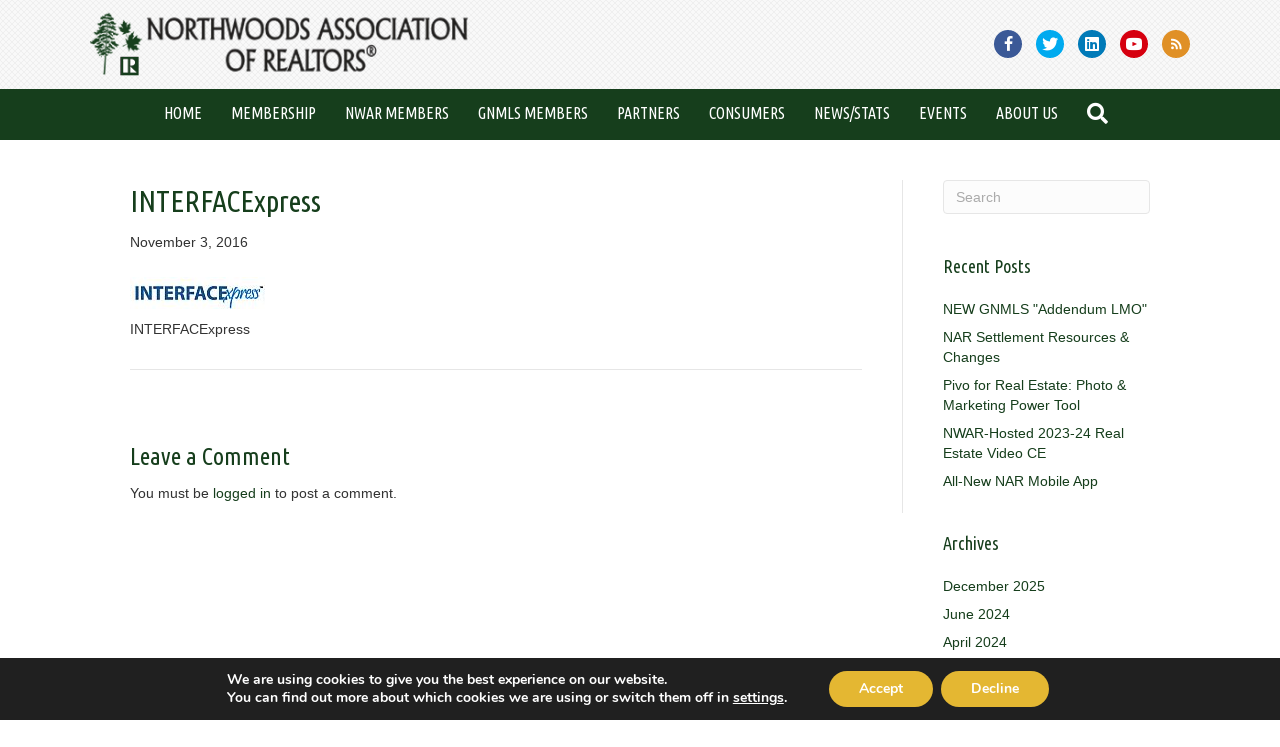

--- FILE ---
content_type: text/html; charset=UTF-8
request_url: https://northwoodsrealtors.org/?attachment_id=222
body_size: 21378
content:
<!DOCTYPE html>
<html lang="en-US">
<head>
<meta charset="UTF-8" />
<meta name='viewport' content='width=device-width, initial-scale=1.0' />
<meta http-equiv='X-UA-Compatible' content='IE=edge' />
<link rel="profile" href="https://gmpg.org/xfn/11" />
<meta name='robots' content='index, follow, max-image-preview:large, max-snippet:-1, max-video-preview:-1' />

	<!-- This site is optimized with the Yoast SEO plugin v26.6 - https://yoast.com/wordpress/plugins/seo/ -->
	<title>INTERFACExpress - Northwoods Association of REALTORS®</title>
	<link rel="canonical" href="https://northwoodsrealtors.org/" />
	<meta property="og:locale" content="en_US" />
	<meta property="og:type" content="article" />
	<meta property="og:title" content="INTERFACExpress - Northwoods Association of REALTORS®" />
	<meta property="og:description" content="INTERFACExpress" />
	<meta property="og:url" content="https://northwoodsrealtors.org/" />
	<meta property="og:site_name" content="Northwoods Association of REALTORS®" />
	<meta property="article:publisher" content="https://www.facebook.com/NorthwoodsAssociationOfRealtors/" />
	<meta property="article:modified_time" content="2016-11-03T14:01:53+00:00" />
	<meta property="og:image" content="https://northwoodsrealtors.org" />
	<meta property="og:image:width" content="135" />
	<meta property="og:image:height" content="32" />
	<meta property="og:image:type" content="image/jpeg" />
	<meta name="twitter:card" content="summary_large_image" />
	<meta name="twitter:site" content="@NWREALTORS" />
	<script type="application/ld+json" class="yoast-schema-graph">{"@context":"https://schema.org","@graph":[{"@type":"WebPage","@id":"https://northwoodsrealtors.org/","url":"https://northwoodsrealtors.org/","name":"INTERFACExpress - Northwoods Association of REALTORS®","isPartOf":{"@id":"https://northwoodsrealtors.org/#website"},"primaryImageOfPage":{"@id":"https://northwoodsrealtors.org/#primaryimage"},"image":{"@id":"https://northwoodsrealtors.org/#primaryimage"},"thumbnailUrl":"https://northwoodsrealtors.org/wpress/wp-content/uploads/2016/11/INTERFACExpress_small.jpg","datePublished":"2016-11-03T14:01:42+00:00","dateModified":"2016-11-03T14:01:53+00:00","breadcrumb":{"@id":"https://northwoodsrealtors.org/#breadcrumb"},"inLanguage":"en-US","potentialAction":[{"@type":"ReadAction","target":["https://northwoodsrealtors.org/"]}]},{"@type":"ImageObject","inLanguage":"en-US","@id":"https://northwoodsrealtors.org/#primaryimage","url":"https://northwoodsrealtors.org/wpress/wp-content/uploads/2016/11/INTERFACExpress_small.jpg","contentUrl":"https://northwoodsrealtors.org/wpress/wp-content/uploads/2016/11/INTERFACExpress_small.jpg","width":135,"height":32,"caption":"INTERFACExpress"},{"@type":"BreadcrumbList","@id":"https://northwoodsrealtors.org/#breadcrumb","itemListElement":[{"@type":"ListItem","position":1,"name":"Home","item":"https://northwoodsrealtors.org/"},{"@type":"ListItem","position":2,"name":"INTERFACExpress"}]},{"@type":"WebSite","@id":"https://northwoodsrealtors.org/#website","url":"https://northwoodsrealtors.org/","name":"Northwoods Association of REALTORS®","description":"The trusted voice and advocate for real estate in the Northwoods.","publisher":{"@id":"https://northwoodsrealtors.org/#organization"},"potentialAction":[{"@type":"SearchAction","target":{"@type":"EntryPoint","urlTemplate":"https://northwoodsrealtors.org/?s={search_term_string}"},"query-input":{"@type":"PropertyValueSpecification","valueRequired":true,"valueName":"search_term_string"}}],"inLanguage":"en-US"},{"@type":"Organization","@id":"https://northwoodsrealtors.org/#organization","name":"Northwoods Association of REALTORS®","url":"https://northwoodsrealtors.org/","logo":{"@type":"ImageObject","inLanguage":"en-US","@id":"https://northwoodsrealtors.org/#/schema/logo/image/","url":"https://northwoodsrealtors.org/wpress/wp-content/uploads/2018/01/NWAR-Logo-Banner-2018.png","contentUrl":"https://northwoodsrealtors.org/wpress/wp-content/uploads/2018/01/NWAR-Logo-Banner-2018.png","width":2857,"height":877,"caption":"Northwoods Association of REALTORS®"},"image":{"@id":"https://northwoodsrealtors.org/#/schema/logo/image/"},"sameAs":["https://www.facebook.com/NorthwoodsAssociationOfRealtors/","https://x.com/NWREALTORS","https://www.linkedin.com/company/northwoods-association-of-realtors/","http://www.youtube.com/user/NWRealtors"]}]}</script>
	<!-- / Yoast SEO plugin. -->


<link rel='dns-prefetch' href='//cdnjs.cloudflare.com' />
<link rel='dns-prefetch' href='//fonts.googleapis.com' />
<link href='https://fonts.gstatic.com' crossorigin rel='preconnect' />
<link rel="alternate" type="application/rss+xml" title="Northwoods Association of REALTORS® &raquo; Feed" href="https://northwoodsrealtors.org/feed/" />
<link rel="alternate" type="application/rss+xml" title="Northwoods Association of REALTORS® &raquo; Comments Feed" href="https://northwoodsrealtors.org/comments/feed/" />
<link rel="alternate" type="application/rss+xml" title="Northwoods Association of REALTORS® &raquo; INTERFACExpress Comments Feed" href="https://northwoodsrealtors.org/?attachment_id=222/feed/" />
<link rel="alternate" title="oEmbed (JSON)" type="application/json+oembed" href="https://northwoodsrealtors.org/wp-json/oembed/1.0/embed?url=https%3A%2F%2Fnorthwoodsrealtors.org%2F%3Fattachment_id%3D222" />
<link rel="alternate" title="oEmbed (XML)" type="text/xml+oembed" href="https://northwoodsrealtors.org/wp-json/oembed/1.0/embed?url=https%3A%2F%2Fnorthwoodsrealtors.org%2F%3Fattachment_id%3D222&#038;format=xml" />
<link rel="preload" href="https://cdnjs.cloudflare.com/ajax/libs/foundicons/3.0.0/foundation-icons.woff" as="font" type="font/woff2" crossorigin="anonymous">
<link rel="preload" href="https://northwoodsrealtors.org/wpress/wp-content/plugins/bb-plugin/fonts/fontawesome/5.15.4/webfonts/fa-brands-400.woff2" as="font" type="font/woff2" crossorigin="anonymous">
<link rel="preload" href="https://northwoodsrealtors.org/wpress/wp-content/plugins/bb-plugin/fonts/fontawesome/5.15.4/webfonts/fa-solid-900.woff2" as="font" type="font/woff2" crossorigin="anonymous">
<link rel="preload" href="https://northwoodsrealtors.org/wpress/wp-content/plugins/bb-plugin/fonts/fontawesome/5.15.4/webfonts/fa-regular-400.woff2" as="font" type="font/woff2" crossorigin="anonymous">
		<style>
			.lazyload,
			.lazyloading {
				max-width: 100%;
			}
		</style>
		<style id='wp-img-auto-sizes-contain-inline-css'>
img:is([sizes=auto i],[sizes^="auto," i]){contain-intrinsic-size:3000px 1500px}
/*# sourceURL=wp-img-auto-sizes-contain-inline-css */
</style>
<link rel='stylesheet' id='ai1ec_style-css' href='//northwoodsrealtors.org/wpress/wp-content/plugins/all-in-one-event-calendar/cache/97890e6c_ai1ec_parsed_css.css?ver=3.0.0' media='all' />
<style id='wp-emoji-styles-inline-css'>

	img.wp-smiley, img.emoji {
		display: inline !important;
		border: none !important;
		box-shadow: none !important;
		height: 1em !important;
		width: 1em !important;
		margin: 0 0.07em !important;
		vertical-align: -0.1em !important;
		background: none !important;
		padding: 0 !important;
	}
/*# sourceURL=wp-emoji-styles-inline-css */
</style>
<link rel='stylesheet' id='wp-block-library-css' href='https://northwoodsrealtors.org/wpress/wp-includes/css/dist/block-library/style.min.css?ver=2b7377b73787f264e89d850cb4a75e55' media='all' />
<style id='global-styles-inline-css'>
:root{--wp--preset--aspect-ratio--square: 1;--wp--preset--aspect-ratio--4-3: 4/3;--wp--preset--aspect-ratio--3-4: 3/4;--wp--preset--aspect-ratio--3-2: 3/2;--wp--preset--aspect-ratio--2-3: 2/3;--wp--preset--aspect-ratio--16-9: 16/9;--wp--preset--aspect-ratio--9-16: 9/16;--wp--preset--color--black: #000000;--wp--preset--color--cyan-bluish-gray: #abb8c3;--wp--preset--color--white: #ffffff;--wp--preset--color--pale-pink: #f78da7;--wp--preset--color--vivid-red: #cf2e2e;--wp--preset--color--luminous-vivid-orange: #ff6900;--wp--preset--color--luminous-vivid-amber: #fcb900;--wp--preset--color--light-green-cyan: #7bdcb5;--wp--preset--color--vivid-green-cyan: #00d084;--wp--preset--color--pale-cyan-blue: #8ed1fc;--wp--preset--color--vivid-cyan-blue: #0693e3;--wp--preset--color--vivid-purple: #9b51e0;--wp--preset--color--fl-heading-text: #163e1c;--wp--preset--color--fl-body-bg: #ffffff;--wp--preset--color--fl-body-text: #333333;--wp--preset--color--fl-accent: #163e1c;--wp--preset--color--fl-accent-hover: #d8ab26;--wp--preset--color--fl-topbar-bg: #fafafa;--wp--preset--color--fl-topbar-text: #808080;--wp--preset--color--fl-topbar-link: #428bca;--wp--preset--color--fl-topbar-hover: #428bca;--wp--preset--color--fl-header-bg: #eaeaea;--wp--preset--color--fl-header-text: #333333;--wp--preset--color--fl-header-link: #333333;--wp--preset--color--fl-header-hover: #163e1c;--wp--preset--color--fl-nav-bg: #163e1c;--wp--preset--color--fl-nav-link: #ffffff;--wp--preset--color--fl-nav-hover: #d8ab26;--wp--preset--color--fl-content-bg: #ffffff;--wp--preset--color--fl-footer-widgets-bg: #d8ab26;--wp--preset--color--fl-footer-widgets-text: #333333;--wp--preset--color--fl-footer-widgets-link: #163e1c;--wp--preset--color--fl-footer-widgets-hover: #163e1c;--wp--preset--color--fl-footer-bg: #e2e2e2;--wp--preset--color--fl-footer-text: #333333;--wp--preset--color--fl-footer-link: #163e1c;--wp--preset--color--fl-footer-hover: #163e1c;--wp--preset--gradient--vivid-cyan-blue-to-vivid-purple: linear-gradient(135deg,rgb(6,147,227) 0%,rgb(155,81,224) 100%);--wp--preset--gradient--light-green-cyan-to-vivid-green-cyan: linear-gradient(135deg,rgb(122,220,180) 0%,rgb(0,208,130) 100%);--wp--preset--gradient--luminous-vivid-amber-to-luminous-vivid-orange: linear-gradient(135deg,rgb(252,185,0) 0%,rgb(255,105,0) 100%);--wp--preset--gradient--luminous-vivid-orange-to-vivid-red: linear-gradient(135deg,rgb(255,105,0) 0%,rgb(207,46,46) 100%);--wp--preset--gradient--very-light-gray-to-cyan-bluish-gray: linear-gradient(135deg,rgb(238,238,238) 0%,rgb(169,184,195) 100%);--wp--preset--gradient--cool-to-warm-spectrum: linear-gradient(135deg,rgb(74,234,220) 0%,rgb(151,120,209) 20%,rgb(207,42,186) 40%,rgb(238,44,130) 60%,rgb(251,105,98) 80%,rgb(254,248,76) 100%);--wp--preset--gradient--blush-light-purple: linear-gradient(135deg,rgb(255,206,236) 0%,rgb(152,150,240) 100%);--wp--preset--gradient--blush-bordeaux: linear-gradient(135deg,rgb(254,205,165) 0%,rgb(254,45,45) 50%,rgb(107,0,62) 100%);--wp--preset--gradient--luminous-dusk: linear-gradient(135deg,rgb(255,203,112) 0%,rgb(199,81,192) 50%,rgb(65,88,208) 100%);--wp--preset--gradient--pale-ocean: linear-gradient(135deg,rgb(255,245,203) 0%,rgb(182,227,212) 50%,rgb(51,167,181) 100%);--wp--preset--gradient--electric-grass: linear-gradient(135deg,rgb(202,248,128) 0%,rgb(113,206,126) 100%);--wp--preset--gradient--midnight: linear-gradient(135deg,rgb(2,3,129) 0%,rgb(40,116,252) 100%);--wp--preset--font-size--small: 13px;--wp--preset--font-size--medium: 20px;--wp--preset--font-size--large: 36px;--wp--preset--font-size--x-large: 42px;--wp--preset--spacing--20: 0.44rem;--wp--preset--spacing--30: 0.67rem;--wp--preset--spacing--40: 1rem;--wp--preset--spacing--50: 1.5rem;--wp--preset--spacing--60: 2.25rem;--wp--preset--spacing--70: 3.38rem;--wp--preset--spacing--80: 5.06rem;--wp--preset--shadow--natural: 6px 6px 9px rgba(0, 0, 0, 0.2);--wp--preset--shadow--deep: 12px 12px 50px rgba(0, 0, 0, 0.4);--wp--preset--shadow--sharp: 6px 6px 0px rgba(0, 0, 0, 0.2);--wp--preset--shadow--outlined: 6px 6px 0px -3px rgb(255, 255, 255), 6px 6px rgb(0, 0, 0);--wp--preset--shadow--crisp: 6px 6px 0px rgb(0, 0, 0);}:where(.is-layout-flex){gap: 0.5em;}:where(.is-layout-grid){gap: 0.5em;}body .is-layout-flex{display: flex;}.is-layout-flex{flex-wrap: wrap;align-items: center;}.is-layout-flex > :is(*, div){margin: 0;}body .is-layout-grid{display: grid;}.is-layout-grid > :is(*, div){margin: 0;}:where(.wp-block-columns.is-layout-flex){gap: 2em;}:where(.wp-block-columns.is-layout-grid){gap: 2em;}:where(.wp-block-post-template.is-layout-flex){gap: 1.25em;}:where(.wp-block-post-template.is-layout-grid){gap: 1.25em;}.has-black-color{color: var(--wp--preset--color--black) !important;}.has-cyan-bluish-gray-color{color: var(--wp--preset--color--cyan-bluish-gray) !important;}.has-white-color{color: var(--wp--preset--color--white) !important;}.has-pale-pink-color{color: var(--wp--preset--color--pale-pink) !important;}.has-vivid-red-color{color: var(--wp--preset--color--vivid-red) !important;}.has-luminous-vivid-orange-color{color: var(--wp--preset--color--luminous-vivid-orange) !important;}.has-luminous-vivid-amber-color{color: var(--wp--preset--color--luminous-vivid-amber) !important;}.has-light-green-cyan-color{color: var(--wp--preset--color--light-green-cyan) !important;}.has-vivid-green-cyan-color{color: var(--wp--preset--color--vivid-green-cyan) !important;}.has-pale-cyan-blue-color{color: var(--wp--preset--color--pale-cyan-blue) !important;}.has-vivid-cyan-blue-color{color: var(--wp--preset--color--vivid-cyan-blue) !important;}.has-vivid-purple-color{color: var(--wp--preset--color--vivid-purple) !important;}.has-black-background-color{background-color: var(--wp--preset--color--black) !important;}.has-cyan-bluish-gray-background-color{background-color: var(--wp--preset--color--cyan-bluish-gray) !important;}.has-white-background-color{background-color: var(--wp--preset--color--white) !important;}.has-pale-pink-background-color{background-color: var(--wp--preset--color--pale-pink) !important;}.has-vivid-red-background-color{background-color: var(--wp--preset--color--vivid-red) !important;}.has-luminous-vivid-orange-background-color{background-color: var(--wp--preset--color--luminous-vivid-orange) !important;}.has-luminous-vivid-amber-background-color{background-color: var(--wp--preset--color--luminous-vivid-amber) !important;}.has-light-green-cyan-background-color{background-color: var(--wp--preset--color--light-green-cyan) !important;}.has-vivid-green-cyan-background-color{background-color: var(--wp--preset--color--vivid-green-cyan) !important;}.has-pale-cyan-blue-background-color{background-color: var(--wp--preset--color--pale-cyan-blue) !important;}.has-vivid-cyan-blue-background-color{background-color: var(--wp--preset--color--vivid-cyan-blue) !important;}.has-vivid-purple-background-color{background-color: var(--wp--preset--color--vivid-purple) !important;}.has-black-border-color{border-color: var(--wp--preset--color--black) !important;}.has-cyan-bluish-gray-border-color{border-color: var(--wp--preset--color--cyan-bluish-gray) !important;}.has-white-border-color{border-color: var(--wp--preset--color--white) !important;}.has-pale-pink-border-color{border-color: var(--wp--preset--color--pale-pink) !important;}.has-vivid-red-border-color{border-color: var(--wp--preset--color--vivid-red) !important;}.has-luminous-vivid-orange-border-color{border-color: var(--wp--preset--color--luminous-vivid-orange) !important;}.has-luminous-vivid-amber-border-color{border-color: var(--wp--preset--color--luminous-vivid-amber) !important;}.has-light-green-cyan-border-color{border-color: var(--wp--preset--color--light-green-cyan) !important;}.has-vivid-green-cyan-border-color{border-color: var(--wp--preset--color--vivid-green-cyan) !important;}.has-pale-cyan-blue-border-color{border-color: var(--wp--preset--color--pale-cyan-blue) !important;}.has-vivid-cyan-blue-border-color{border-color: var(--wp--preset--color--vivid-cyan-blue) !important;}.has-vivid-purple-border-color{border-color: var(--wp--preset--color--vivid-purple) !important;}.has-vivid-cyan-blue-to-vivid-purple-gradient-background{background: var(--wp--preset--gradient--vivid-cyan-blue-to-vivid-purple) !important;}.has-light-green-cyan-to-vivid-green-cyan-gradient-background{background: var(--wp--preset--gradient--light-green-cyan-to-vivid-green-cyan) !important;}.has-luminous-vivid-amber-to-luminous-vivid-orange-gradient-background{background: var(--wp--preset--gradient--luminous-vivid-amber-to-luminous-vivid-orange) !important;}.has-luminous-vivid-orange-to-vivid-red-gradient-background{background: var(--wp--preset--gradient--luminous-vivid-orange-to-vivid-red) !important;}.has-very-light-gray-to-cyan-bluish-gray-gradient-background{background: var(--wp--preset--gradient--very-light-gray-to-cyan-bluish-gray) !important;}.has-cool-to-warm-spectrum-gradient-background{background: var(--wp--preset--gradient--cool-to-warm-spectrum) !important;}.has-blush-light-purple-gradient-background{background: var(--wp--preset--gradient--blush-light-purple) !important;}.has-blush-bordeaux-gradient-background{background: var(--wp--preset--gradient--blush-bordeaux) !important;}.has-luminous-dusk-gradient-background{background: var(--wp--preset--gradient--luminous-dusk) !important;}.has-pale-ocean-gradient-background{background: var(--wp--preset--gradient--pale-ocean) !important;}.has-electric-grass-gradient-background{background: var(--wp--preset--gradient--electric-grass) !important;}.has-midnight-gradient-background{background: var(--wp--preset--gradient--midnight) !important;}.has-small-font-size{font-size: var(--wp--preset--font-size--small) !important;}.has-medium-font-size{font-size: var(--wp--preset--font-size--medium) !important;}.has-large-font-size{font-size: var(--wp--preset--font-size--large) !important;}.has-x-large-font-size{font-size: var(--wp--preset--font-size--x-large) !important;}
/*# sourceURL=global-styles-inline-css */
</style>

<style id='classic-theme-styles-inline-css'>
/*! This file is auto-generated */
.wp-block-button__link{color:#fff;background-color:#32373c;border-radius:9999px;box-shadow:none;text-decoration:none;padding:calc(.667em + 2px) calc(1.333em + 2px);font-size:1.125em}.wp-block-file__button{background:#32373c;color:#fff;text-decoration:none}
/*# sourceURL=/wp-includes/css/classic-themes.min.css */
</style>
<link rel='stylesheet' id='ultimate-icons-css' href='https://northwoodsrealtors.org/wpress/wp-content/uploads/bb-plugin/icons/ultimate-icons/style.css?ver=2.9.4.2' media='all' />
<link rel='stylesheet' id='font-awesome-5-css' href='https://northwoodsrealtors.org/wpress/wp-content/plugins/bb-plugin/fonts/fontawesome/5.15.4/css/all.min.css?ver=2.9.4.2' media='all' />
<link rel='stylesheet' id='foundation-icons-css' href='https://cdnjs.cloudflare.com/ajax/libs/foundicons/3.0.0/foundation-icons.css?ver=2.9.4.2' media='all' />
<link rel='stylesheet' id='fl-builder-layout-bundle-137e1ab25a2e9f9a54f0c77dfce45c9a-css' href='https://northwoodsrealtors.org/wpress/wp-content/uploads/bb-plugin/cache/137e1ab25a2e9f9a54f0c77dfce45c9a-layout-bundle.css?ver=2.9.4.2-1.5.2.1' media='all' />
<link rel='stylesheet' id='bsearch-style-css' href='https://northwoodsrealtors.org/wpress/wp-content/plugins/better-search/includes/css/bsearch-styles.min.css?ver=4.1.2' media='all' />
<link rel='stylesheet' id='tablepress-default-css' href='https://northwoodsrealtors.org/wpress/wp-content/tablepress-combined.min.css?ver=53' media='all' />
<link rel='stylesheet' id='baf-frontend-css' href='https://northwoodsrealtors.org/wpress/wp-content/plugins/bwl-advanced-faq-manager/assets/styles/frontend.css?ver=3.0.5' media='all' />
<link rel='stylesheet' id='moove_gdpr_frontend-css' href='https://northwoodsrealtors.org/wpress/wp-content/plugins/gdpr-cookie-compliance/dist/styles/gdpr-main.css?ver=5.0.9' media='all' />
<style id='moove_gdpr_frontend-inline-css'>
#moove_gdpr_cookie_modal,#moove_gdpr_cookie_info_bar,.gdpr_cookie_settings_shortcode_content{font-family:&#039;Nunito&#039;,sans-serif}#moove_gdpr_save_popup_settings_button{background-color:#373737;color:#fff}#moove_gdpr_save_popup_settings_button:hover{background-color:#000}#moove_gdpr_cookie_info_bar .moove-gdpr-info-bar-container .moove-gdpr-info-bar-content a.mgbutton,#moove_gdpr_cookie_info_bar .moove-gdpr-info-bar-container .moove-gdpr-info-bar-content button.mgbutton{background-color:#e4b732}#moove_gdpr_cookie_modal .moove-gdpr-modal-content .moove-gdpr-modal-footer-content .moove-gdpr-button-holder a.mgbutton,#moove_gdpr_cookie_modal .moove-gdpr-modal-content .moove-gdpr-modal-footer-content .moove-gdpr-button-holder button.mgbutton,.gdpr_cookie_settings_shortcode_content .gdpr-shr-button.button-green{background-color:#e4b732;border-color:#e4b732}#moove_gdpr_cookie_modal .moove-gdpr-modal-content .moove-gdpr-modal-footer-content .moove-gdpr-button-holder a.mgbutton:hover,#moove_gdpr_cookie_modal .moove-gdpr-modal-content .moove-gdpr-modal-footer-content .moove-gdpr-button-holder button.mgbutton:hover,.gdpr_cookie_settings_shortcode_content .gdpr-shr-button.button-green:hover{background-color:#fff;color:#e4b732}#moove_gdpr_cookie_modal .moove-gdpr-modal-content .moove-gdpr-modal-close i,#moove_gdpr_cookie_modal .moove-gdpr-modal-content .moove-gdpr-modal-close span.gdpr-icon{background-color:#e4b732;border:1px solid #e4b732}#moove_gdpr_cookie_info_bar span.moove-gdpr-infobar-allow-all.focus-g,#moove_gdpr_cookie_info_bar span.moove-gdpr-infobar-allow-all:focus,#moove_gdpr_cookie_info_bar button.moove-gdpr-infobar-allow-all.focus-g,#moove_gdpr_cookie_info_bar button.moove-gdpr-infobar-allow-all:focus,#moove_gdpr_cookie_info_bar span.moove-gdpr-infobar-reject-btn.focus-g,#moove_gdpr_cookie_info_bar span.moove-gdpr-infobar-reject-btn:focus,#moove_gdpr_cookie_info_bar button.moove-gdpr-infobar-reject-btn.focus-g,#moove_gdpr_cookie_info_bar button.moove-gdpr-infobar-reject-btn:focus,#moove_gdpr_cookie_info_bar span.change-settings-button.focus-g,#moove_gdpr_cookie_info_bar span.change-settings-button:focus,#moove_gdpr_cookie_info_bar button.change-settings-button.focus-g,#moove_gdpr_cookie_info_bar button.change-settings-button:focus{-webkit-box-shadow:0 0 1px 3px #e4b732;-moz-box-shadow:0 0 1px 3px #e4b732;box-shadow:0 0 1px 3px #e4b732}#moove_gdpr_cookie_modal .moove-gdpr-modal-content .moove-gdpr-modal-close i:hover,#moove_gdpr_cookie_modal .moove-gdpr-modal-content .moove-gdpr-modal-close span.gdpr-icon:hover,#moove_gdpr_cookie_info_bar span[data-href]>u.change-settings-button{color:#e4b732}#moove_gdpr_cookie_modal .moove-gdpr-modal-content .moove-gdpr-modal-left-content #moove-gdpr-menu li.menu-item-selected a span.gdpr-icon,#moove_gdpr_cookie_modal .moove-gdpr-modal-content .moove-gdpr-modal-left-content #moove-gdpr-menu li.menu-item-selected button span.gdpr-icon{color:inherit}#moove_gdpr_cookie_modal .moove-gdpr-modal-content .moove-gdpr-modal-left-content #moove-gdpr-menu li a span.gdpr-icon,#moove_gdpr_cookie_modal .moove-gdpr-modal-content .moove-gdpr-modal-left-content #moove-gdpr-menu li button span.gdpr-icon{color:inherit}#moove_gdpr_cookie_modal .gdpr-acc-link{line-height:0;font-size:0;color:transparent;position:absolute}#moove_gdpr_cookie_modal .moove-gdpr-modal-content .moove-gdpr-modal-close:hover i,#moove_gdpr_cookie_modal .moove-gdpr-modal-content .moove-gdpr-modal-left-content #moove-gdpr-menu li a,#moove_gdpr_cookie_modal .moove-gdpr-modal-content .moove-gdpr-modal-left-content #moove-gdpr-menu li button,#moove_gdpr_cookie_modal .moove-gdpr-modal-content .moove-gdpr-modal-left-content #moove-gdpr-menu li button i,#moove_gdpr_cookie_modal .moove-gdpr-modal-content .moove-gdpr-modal-left-content #moove-gdpr-menu li a i,#moove_gdpr_cookie_modal .moove-gdpr-modal-content .moove-gdpr-tab-main .moove-gdpr-tab-main-content a:hover,#moove_gdpr_cookie_info_bar.moove-gdpr-dark-scheme .moove-gdpr-info-bar-container .moove-gdpr-info-bar-content a.mgbutton:hover,#moove_gdpr_cookie_info_bar.moove-gdpr-dark-scheme .moove-gdpr-info-bar-container .moove-gdpr-info-bar-content button.mgbutton:hover,#moove_gdpr_cookie_info_bar.moove-gdpr-dark-scheme .moove-gdpr-info-bar-container .moove-gdpr-info-bar-content a:hover,#moove_gdpr_cookie_info_bar.moove-gdpr-dark-scheme .moove-gdpr-info-bar-container .moove-gdpr-info-bar-content button:hover,#moove_gdpr_cookie_info_bar.moove-gdpr-dark-scheme .moove-gdpr-info-bar-container .moove-gdpr-info-bar-content span.change-settings-button:hover,#moove_gdpr_cookie_info_bar.moove-gdpr-dark-scheme .moove-gdpr-info-bar-container .moove-gdpr-info-bar-content button.change-settings-button:hover,#moove_gdpr_cookie_info_bar.moove-gdpr-dark-scheme .moove-gdpr-info-bar-container .moove-gdpr-info-bar-content u.change-settings-button:hover,#moove_gdpr_cookie_info_bar span[data-href]>u.change-settings-button,#moove_gdpr_cookie_info_bar.moove-gdpr-dark-scheme .moove-gdpr-info-bar-container .moove-gdpr-info-bar-content a.mgbutton.focus-g,#moove_gdpr_cookie_info_bar.moove-gdpr-dark-scheme .moove-gdpr-info-bar-container .moove-gdpr-info-bar-content button.mgbutton.focus-g,#moove_gdpr_cookie_info_bar.moove-gdpr-dark-scheme .moove-gdpr-info-bar-container .moove-gdpr-info-bar-content a.focus-g,#moove_gdpr_cookie_info_bar.moove-gdpr-dark-scheme .moove-gdpr-info-bar-container .moove-gdpr-info-bar-content button.focus-g,#moove_gdpr_cookie_info_bar.moove-gdpr-dark-scheme .moove-gdpr-info-bar-container .moove-gdpr-info-bar-content a.mgbutton:focus,#moove_gdpr_cookie_info_bar.moove-gdpr-dark-scheme .moove-gdpr-info-bar-container .moove-gdpr-info-bar-content button.mgbutton:focus,#moove_gdpr_cookie_info_bar.moove-gdpr-dark-scheme .moove-gdpr-info-bar-container .moove-gdpr-info-bar-content a:focus,#moove_gdpr_cookie_info_bar.moove-gdpr-dark-scheme .moove-gdpr-info-bar-container .moove-gdpr-info-bar-content button:focus,#moove_gdpr_cookie_info_bar.moove-gdpr-dark-scheme .moove-gdpr-info-bar-container .moove-gdpr-info-bar-content span.change-settings-button.focus-g,span.change-settings-button:focus,button.change-settings-button.focus-g,button.change-settings-button:focus,#moove_gdpr_cookie_info_bar.moove-gdpr-dark-scheme .moove-gdpr-info-bar-container .moove-gdpr-info-bar-content u.change-settings-button.focus-g,#moove_gdpr_cookie_info_bar.moove-gdpr-dark-scheme .moove-gdpr-info-bar-container .moove-gdpr-info-bar-content u.change-settings-button:focus{color:#e4b732}#moove_gdpr_cookie_modal .moove-gdpr-branding.focus-g span,#moove_gdpr_cookie_modal .moove-gdpr-modal-content .moove-gdpr-tab-main a.focus-g,#moove_gdpr_cookie_modal .moove-gdpr-modal-content .moove-gdpr-tab-main .gdpr-cd-details-toggle.focus-g{color:#e4b732}#moove_gdpr_cookie_modal.gdpr_lightbox-hide{display:none}
/*# sourceURL=moove_gdpr_frontend-inline-css */
</style>
<link rel='stylesheet' id='jquery-magnificpopup-css' href='https://northwoodsrealtors.org/wpress/wp-content/plugins/bb-plugin/css/jquery.magnificpopup.min.css?ver=2.9.4.2' media='all' />
<link rel='stylesheet' id='bootstrap-css' href='https://northwoodsrealtors.org/wpress/wp-content/themes/bb-theme/css/bootstrap.min.css?ver=1.7.19.1' media='all' />
<link rel='stylesheet' id='fl-automator-skin-css' href='https://northwoodsrealtors.org/wpress/wp-content/uploads/bb-theme/skin-69417e6869179.css?ver=1.7.19.1' media='all' />
<link rel='stylesheet' id='pp-animate-css' href='https://northwoodsrealtors.org/wpress/wp-content/plugins/bbpowerpack/assets/css/animate.min.css?ver=3.5.1' media='all' />
<link rel='stylesheet' id='fl-builder-google-fonts-c0fb8193425c9d56f18f1b9b5e1278b5-css' href='//fonts.googleapis.com/css?family=Ubuntu+Condensed%3A400&#038;ver=6.9' media='all' />
<script src="https://northwoodsrealtors.org/wpress/wp-includes/js/jquery/jquery.min.js?ver=3.7.1" id="jquery-core-js"></script>
<script src="https://northwoodsrealtors.org/wpress/wp-includes/js/jquery/jquery-migrate.min.js?ver=3.4.1" id="jquery-migrate-js"></script>
<link rel="https://api.w.org/" href="https://northwoodsrealtors.org/wp-json/" /><link rel="alternate" title="JSON" type="application/json" href="https://northwoodsrealtors.org/wp-json/wp/v2/media/222" />		<script>
			var bb_powerpack = {
				version: '2.40.10',
				getAjaxUrl: function() { return atob( 'aHR0cHM6Ly9ub3J0aHdvb2RzcmVhbHRvcnMub3JnL3dwcmVzcy93cC1hZG1pbi9hZG1pbi1hamF4LnBocA==' ); },
				callback: function() {},
				mapMarkerData: {},
				post_id: '222',
				search_term: '',
				current_page: 'https://northwoodsrealtors.org/?attachment_id=222',
				conditionals: {
					is_front_page: false,
					is_home: false,
					is_archive: false,
					current_post_type: '',
					is_tax: false,
										is_author: false,
					current_author: false,
					is_search: false,
									}
			};
		</script>
		<script type="text/javascript">//<![CDATA[
  function external_links_in_new_windows_loop() {
    if (!document.links) {
      document.links = document.getElementsByTagName('a');
    }
    var change_link = false;
    var force = '';
    var ignore = '';

    for (var t=0; t<document.links.length; t++) {
      var all_links = document.links[t];
      change_link = false;
      
      if(document.links[t].hasAttribute('onClick') == false) {
        // forced if the address starts with http (or also https), but does not link to the current domain
        if(all_links.href.search(/^http/) != -1 && all_links.href.search('northwoodsrealtors.org') == -1 && all_links.href.search(/^#/) == -1) {
          // console.log('Changed ' + all_links.href);
          change_link = true;
        }
          
        if(force != '' && all_links.href.search(force) != -1) {
          // forced
          // console.log('force ' + all_links.href);
          change_link = true;
        }
        
        if(ignore != '' && all_links.href.search(ignore) != -1) {
          // console.log('ignore ' + all_links.href);
          // ignored
          change_link = false;
        }

        if(change_link == true) {
          // console.log('Changed ' + all_links.href);
          document.links[t].setAttribute('onClick', 'javascript:window.open(\'' + all_links.href.replace(/'/g, '') + '\', \'_blank\', \'noopener\'); return false;');
          document.links[t].removeAttribute('target');
        }
      }
    }
  }
  
  // Load
  function external_links_in_new_windows_load(func)
  {  
    var oldonload = window.onload;
    if (typeof window.onload != 'function'){
      window.onload = func;
    } else {
      window.onload = function(){
        oldonload();
        func();
      }
    }
  }

  external_links_in_new_windows_load(external_links_in_new_windows_loop);
  //]]></script>

		<script>
			document.documentElement.className = document.documentElement.className.replace('no-js', 'js');
		</script>
				<style>
			.no-js img.lazyload {
				display: none;
			}

			figure.wp-block-image img.lazyloading {
				min-width: 150px;
			}

			.lazyload,
			.lazyloading {
				--smush-placeholder-width: 100px;
				--smush-placeholder-aspect-ratio: 1/1;
				width: var(--smush-image-width, var(--smush-placeholder-width)) !important;
				aspect-ratio: var(--smush-image-aspect-ratio, var(--smush-placeholder-aspect-ratio)) !important;
			}

						.lazyload, .lazyloading {
				opacity: 0;
			}

			.lazyloaded {
				opacity: 1;
				transition: opacity 400ms;
				transition-delay: 0ms;
			}

					</style>
		<style type="text/css" id="baf-custom-themes">.ac-container .baf_schema{color:blue;}#baf_page_navigation .active_page{
                              background: #F7F7F7;
                              color: #555555 !important;
                      }div.baf-ctrl-btn span.baf-expand-all, div.baf-ctrl-btn span.baf-collapsible-all{
                              background: #F7F7F7;
                              color: #555555;
                      }div.baf-ctrl-btn span.baf-expand-all:hover, div.baf-ctrl-btn span.baf-collapsible-all:hover{
                              background: #FAFAFA;
                              color: #555555;
                      }.bwl-faq-wrapper ul.bwl-faq-tabs li.active{                            
                              border-color: #2C2C2C;
                     }.post-like i::before,
                      .post-like i::after,
                      .post-like i.liked ::before {
                          content: "\f164";
                      }i.faq-liked{
                          color: #228AFF;
                      }.ac-container .bwl-faq-search-panel span.baf-btn-clear{
                      right: 11px;
                }</style><script type="text/javascript" id="baf-inline-js">var baf_rtl_status = 0,
                                                 first_color = '#F7F7F7',   
                                                 checked_background = '#F7F7F7',
                                                 hover_background = '#FFFFFF',
                                                 bwl_advanced_faq_collapsible_accordion_status = '1',
                                                 text_nothing_found = 'Nothing Found !',
                                                 text_faqs = 'FAQs',
                                                 text_faq = 'FAQ',                                               
                                                 second_color = '#FAFAFA'</script><link rel="icon" href="https://northwoodsrealtors.org/wpress/wp-content/uploads/2017/01/cropped-NWAR-Logo-trees-32x32.png" sizes="32x32" />
<link rel="icon" href="https://northwoodsrealtors.org/wpress/wp-content/uploads/2017/01/cropped-NWAR-Logo-trees-192x192.png" sizes="192x192" />
<link rel="apple-touch-icon" href="https://northwoodsrealtors.org/wpress/wp-content/uploads/2017/01/cropped-NWAR-Logo-trees-180x180.png" />
<meta name="msapplication-TileImage" content="https://northwoodsrealtors.org/wpress/wp-content/uploads/2017/01/cropped-NWAR-Logo-trees-270x270.png" />
		<style id="wp-custom-css">
			.fl-content p {text-align:justify;}

h1.fl-heading {border-bottom: 1px solid #cccccc;}
.border-bottom .fl-heading {border-bottom: 1px solid #cccccc; padding-bottom: 0px;}
.no-border h1.fl-heading {border:none;}

.fl-post-content p a {text-decoration: underline;}
.fl-post-content ul li {margin-bottom: 7px;}

/* All In One Calendar */
.ai1ec-calendar-toolbar {display: none;}

#ai1ec-container.ai1ec-main-container {max-width: 1100px; margin: 0 auto;}

#ai1ec-calendar.timely.ai1ec-calendar {padding: 0 35px;}
.page-id-9 footer {margin-top: 30px;}

.single-ai1ec_event .fl-sidebar {
display: none;
width: 0px
}
.single-ai1ec_event .fl-content {
width: 100% !important;
border: none;
}
.single-ai1ec_event .fl-post-meta, footer.timely.ai1ec-event-footer {display: none;}

/* News Blog Posts */
h2.fl-post-feed-title {font-size: 20px;margin-bottom: 0px!important;}

.fl-post-feed .fl-post-feed-post.fl-post-feed-image-beside.fl-post-feed-has-image .fl-post-feed-header {margin-bottom: 10px;}

span.fl-post-feed-date {color:#909295!important;}

.fl-post-feed-post {margin-bottom: 20px;padding-bottom: 10px;}

/* Tabs */
.tabs-newsletters .fl-tabs-labels {font-weight: bold; font-size: 18px; color: #777!important;}
.tabs-newsletters .fl-tabs-label.fl-tab-active,.tabs-newsletters .fl-tabs-labels:hover {color:#163E1C!important;}

.grey-border {border: solid 1px #e5e5e5;}

.resources-tabs .fl-tabs-labels {font-weight: bold; font-size: 16px; color: #777!important;}
.resources-tabs .fl-tabs-label.fl-tab-active,.resources-tabs .fl-tabs-labels:hover {color:#163E1C!important;}
.resources-tabs .fl-tabs-panel-content {padding: 25px;}

/* Secure Membership pages */
form.post-password-form p input {vertical-align: bottom!important;}
form.post-password-form p label {margin-bottom: 0px;}

.post-template-default.single.single-post h4.fl-widget-title,
.archive h4.fl-widget-title
 {font-size: 26px!important;}

.archive h1.fl-archive-title
 {font-size: 30px!important;}

.home .fl-post-feed-post:nth-child(2) {border-bottom: none!important;}

/* Search Results */
.search-results .fl-archive-title {font-size: 32px!important;}
.search-results .fl-post-header {margin-bottom: 0;}		</style>
		<script id="fl-theme-custom-js"> (function(i,s,o,g,r,a,m){i['GoogleAnalyticsObject']=r;i[r]=i[r]||function(){
 (i[r].q=i[r].q||[]).push(arguments)},i[r].l=1*new Date();a=s.createElement(o),
 m=s.getElementsByTagName(o)[0];a.async=1;a.src=g;m.parentNode.insertBefore(a,m)
 })(window,document,'script','https://www.google-analytics.com/analytics.js','ga');
 ga('create', 'UA-66701417-2', 'auto');
 ga('send', 'pageview');
}</script>
<link rel="stylesheet" href="https://northwoodsrealtors.org/wpress/wp-content/themes/bb-theme-child/style.css" /></head>
<body data-rsssl=1 class="attachment wp-singular attachment-template-default single single-attachment postid-222 attachmentid-222 attachment-jpeg wp-theme-bb-theme wp-child-theme-bb-theme-child fl-builder-2-9-4-2 fl-themer-1-5-2-1 fl-theme-1-7-19-1 fl-no-js fl-theme-builder-header fl-theme-builder-header-nwar-header fl-theme-builder-footer fl-theme-builder-footer-nwar-footer fl-framework-bootstrap fl-preset-stripe fl-full-width fl-scroll-to-top fl-search-active" itemscope="itemscope" itemtype="https://schema.org/WebPage">
<!-- Google Tag Manager (noscript) -->
<noscript><iframe data-src="https://www.googletagmanager.com/ns.html?id=GTM-MSS4T2T"
height="0" width="0" style="display:none;visibility:hidden" src="[data-uri]" class="lazyload" data-load-mode="1"></iframe></noscript>
<!-- End Google Tag Manager (noscript) --><a aria-label="Skip to content" class="fl-screen-reader-text" href="#fl-main-content">Skip to content</a><div class="fl-page">
	<header class="fl-builder-content fl-builder-content-6513 fl-builder-global-templates-locked" data-post-id="6513" data-type="header" data-sticky="1" data-sticky-on="" data-sticky-breakpoint="medium" data-shrink="0" data-overlay="0" data-overlay-bg="transparent" data-shrink-image-height="50px" role="banner" itemscope="itemscope" itemtype="http://schema.org/WPHeader"><div class="fl-row fl-row-full-width fl-row-bg-photo fl-node-9fuzeg2t7xcd fl-row-default-height fl-row-align-center" data-node="9fuzeg2t7xcd">
	<div class="fl-row-content-wrap">
		<div class="uabb-row-separator uabb-top-row-separator" >
</div>
						<div class="fl-row-content fl-row-fixed-width fl-node-content">
		
<div class="fl-col-group fl-node-8ag4r5k9nyox fl-col-group-equal-height fl-col-group-align-center fl-col-group-custom-width" data-node="8ag4r5k9nyox">
			<div class="fl-col fl-node-8ciq74d6ao1l fl-col-bg-color fl-col-small fl-col-small-custom-width" data-node="8ciq74d6ao1l">
	<div class="fl-col-content fl-node-content">		<div class="fl-module fl-module-photo fl-node-9243t87ikay6" data-node="9243t87ikay6">
	<div class="fl-module-content fl-node-content">
		<div class="fl-photo fl-photo-align-center" itemscope itemtype="https://schema.org/ImageObject">
	<div class="fl-photo-content fl-photo-img-png">
				<a href="https://northwoodsrealtors.org" target="_self" itemprop="url">
				<img decoding="async" class="fl-photo-img wp-image-596 size-full" src="https://northwoodsrealtors.org/wpress/wp-content/uploads/2016/11/NWAR-logo-03.png" alt="nwar-logo-03" itemprop="image" height="75" width="420" title="nwar-logo-03"  data-no-lazy="1" srcset="https://northwoodsrealtors.org/wpress/wp-content/uploads/2016/11/NWAR-logo-03.png 420w, https://northwoodsrealtors.org/wpress/wp-content/uploads/2016/11/NWAR-logo-03-150x27.png 150w, https://northwoodsrealtors.org/wpress/wp-content/uploads/2016/11/NWAR-logo-03-300x54.png 300w" sizes="(max-width: 420px) 100vw, 420px" />
				</a>
					</div>
	</div>
	</div>
</div>
</div>
</div>
			<div class="fl-col fl-node-17wxf0bv2arg fl-col-bg-color fl-col-small-custom-width" data-node="17wxf0bv2arg">
	<div class="fl-col-content fl-node-content">		<div class="fl-module fl-module-icon-group fl-node-2bsv6kr14ap5" data-node="2bsv6kr14ap5">
	<div class="fl-module-content fl-node-content">
		<div class="fl-icon-group">
	<span class="fl-icon">
								<a href="https://www.facebook.com/NorthwoodsAssociationOfRealtors/" target="_blank" rel="noopener" >
							<i class="ua-icon ua-icon-facebook22" aria-hidden="true"></i>
						</a>
			</span>
		<span class="fl-icon">
								<a href="https://twitter.com/NWRealtors" target="_blank" rel="noopener" >
							<i class="fab fa-twitter" aria-hidden="true"></i>
						</a>
			</span>
		<span class="fl-icon">
								<a href="https://www.linkedin.com/in/northwoodsrealtors/" target="_blank" rel="noopener" >
							<i class="fab fa-linkedin" aria-hidden="true"></i>
						</a>
			</span>
		<span class="fl-icon">
								<a href="https://www.youtube.com/user/NWRealtors" target="_blank" rel="noopener" >
							<i class="ua-icon ua-icon-youtube" aria-hidden="true"></i>
						</a>
			</span>
		<span class="fl-icon">
								<a href="https://northwoodsrealtors.org/feed/" target="_blank" rel="noopener" >
							<i class="fi-rss" aria-hidden="true"></i>
						</a>
			</span>
	</div>
	</div>
</div>
<div class="fl-module fl-module-search fl-node-i2k93la851rc fl-visible-mobile" data-node="i2k93la851rc">
	<div class="fl-module-content fl-node-content">
		<div class="fl-search-form fl-search-form-input fl-search-form-width-custom fl-search-form-center"
	>
	<div class="fl-search-form-wrap">
		<div class="fl-search-form-fields">
			<div class="fl-search-form-input-wrap">
				<form role="search" aria-label="Search form" method="get" action="https://northwoodsrealtors.org/">
	<div class="fl-form-field">
		<input type="search" aria-label="Search input" class="fl-search-text" placeholder="Search..." value="" name="s" />

			</div>
	</form>
			</div>
					</div>
	</div>
</div>
	</div>
</div>
</div>
</div>
	</div>
		</div>
	</div>
</div>
<div class="fl-row fl-row-full-width fl-row-bg-color fl-node-ijd7s8armt3h fl-row-default-height fl-row-align-center" data-node="ijd7s8armt3h">
	<div class="fl-row-content-wrap">
		<div class="uabb-row-separator uabb-top-row-separator" >
</div>
						<div class="fl-row-content fl-row-fixed-width fl-node-content">
		
<div class="fl-col-group fl-node-e0jxsrman2co" data-node="e0jxsrman2co">
			<div class="fl-col fl-node-0vmjg1lhypt7 fl-col-bg-color" data-node="0vmjg1lhypt7">
	<div class="fl-col-content fl-node-content">		<div class="fl-module fl-module-menu fl-node-raov1s2pwg7u" data-node="raov1s2pwg7u">
	<div class="fl-module-content fl-node-content">
		<div class="fl-menu fl-menu-responsive-toggle-mobile fl-menu-search-enabled">
	<button class="fl-menu-mobile-toggle hamburger-label" aria-label="Menu"><span class="fl-menu-icon svg-container"><svg version="1.1" class="hamburger-menu" xmlns="http://www.w3.org/2000/svg" xmlns:xlink="http://www.w3.org/1999/xlink" viewBox="0 0 512 512">
<rect class="fl-hamburger-menu-top" width="512" height="102"/>
<rect class="fl-hamburger-menu-middle" y="205" width="512" height="102"/>
<rect class="fl-hamburger-menu-bottom" y="410" width="512" height="102"/>
</svg>
</span><span class="fl-menu-mobile-toggle-label">Menu</span></button>	<div class="fl-clear"></div>
	<nav aria-label="Menu" itemscope="itemscope" itemtype="https://schema.org/SiteNavigationElement"><ul id="menu-main-menu" class="menu fl-menu-horizontal fl-toggle-none"><li id="menu-item-232" class="menu-item menu-item-type-post_type menu-item-object-page menu-item-home"><a href="https://northwoodsrealtors.org/">Home</a></li><li id="menu-item-245" class="menu-item menu-item-type-post_type menu-item-object-page"><a href="https://northwoodsrealtors.org/membership/">Membership</a></li><li id="menu-item-6651" class="mega-menu menu-item menu-item-type-custom menu-item-object-custom menu-item-has-children fl-has-submenu"><div class="fl-has-submenu-container"><a>NWAR Members</a><span class="fl-menu-toggle"></span></div><ul class="sub-menu">	<li id="menu-item-310" class="hide-heading menu-item menu-item-type-custom menu-item-object-custom menu-item-has-children fl-has-submenu"><div class="fl-has-submenu-container"><a href="#">col-1</a><span class="fl-menu-toggle"></span></div><ul class="sub-menu">		<li id="menu-item-760" class="menu-item menu-item-type-post_type menu-item-object-page"><a href="https://northwoodsrealtors.org/membership/">Membership &#038; Dues</a></li>		<li id="menu-item-428" class="menu-item menu-item-type-post_type menu-item-object-page"><a href="https://northwoodsrealtors.org/nwar-members/member-benefits/">Member Benefits</a></li>		<li id="menu-item-407" class="menu-item menu-item-type-post_type menu-item-object-page"><a href="https://northwoodsrealtors.org/nwar-members/forms-applications/">Forms &#038; Applications</a></li>		<li id="menu-item-5558" class="menu-item menu-item-type-custom menu-item-object-custom"><a href="https://ww2.realestateis.com/lp/techhelpline/nwar">Tech Helpline</a></li></ul></li>	<li id="menu-item-311" class="hide-heading menu-item menu-item-type-custom menu-item-object-custom menu-item-has-children fl-has-submenu"><div class="fl-has-submenu-container"><a href="#">col-2</a><span class="fl-menu-toggle"></span></div><ul class="sub-menu">		<li id="menu-item-309" class="menu-item menu-item-type-post_type menu-item-object-page"><a href="https://northwoodsrealtors.org/nwar-members/leadership-committees/">NWAR Leadership &#038; Committees</a></li>		<li id="menu-item-418" class="menu-item menu-item-type-post_type menu-item-object-page"><a href="https://northwoodsrealtors.org/nwar-members/bylaws-policies/">Bylaws &#038; Policies</a></li>		<li id="menu-item-380" class="menu-item menu-item-type-post_type menu-item-object-page"><a href="https://northwoodsrealtors.org/nwar-members/professional-standards-code-of-ethics/">Professional Standards</a></li>		<li id="menu-item-325" class="menu-item menu-item-type-post_type menu-item-object-page"><a href="https://northwoodsrealtors.org/nwar-members/realtor-safety/">Realtor Safety</a></li></ul></li>	<li id="menu-item-312" class="hide-heading menu-item menu-item-type-custom menu-item-object-custom menu-item-has-children fl-has-submenu"><div class="fl-has-submenu-container"><a href="#">col-3</a><span class="fl-menu-toggle"></span></div><ul class="sub-menu">		<li id="menu-item-7285" class="menu-item menu-item-type-custom menu-item-object-custom"><a href="https://docs.google.com/forms/d/e/1FAIpQLSe6nvs46sVu5R7xyT67JTppgtVI6yP38VKZrC0TbunLewMwQw/viewform">REALTOR Orientation Registration</a></li>		<li id="menu-item-7284" class="menu-item menu-item-type-custom menu-item-object-custom"><a href="https://docs.google.com/forms/d/e/1FAIpQLScNhGKRmY6vYtZUZiOOLx_bfDxK-gjvG_DiHOususm-od9kHg/viewform">Lunch &#038; Learn Registration</a></li>		<li id="menu-item-430" class="menu-item menu-item-type-post_type menu-item-object-page"><a href="https://northwoodsrealtors.org/nwar-members/faqs/">FAQs</a></li>		<li id="menu-item-967" class="menu-item menu-item-type-custom menu-item-object-custom"><a href="https://northwoodsrealtors.org/NWAR_Licensee_List.xls">Licensee List</a></li></ul></li>	<li id="menu-item-313" class="hide-heading menu-item menu-item-type-custom menu-item-object-custom menu-item-has-children fl-has-submenu"><div class="fl-has-submenu-container"><a href="#">col-4</a><span class="fl-menu-toggle"></span></div><ul class="sub-menu">		<li id="menu-item-321" class="menu-item menu-item-type-post_type menu-item-object-page"><a href="https://northwoodsrealtors.org/nwar-members/agendas-minutes/">Agendas &#038; Minutes <i class="fa fa-lock" aria-hidden="true"></i></a></li>		<li id="menu-item-575" class="menu-item menu-item-type-post_type menu-item-object-page"><a href="https://northwoodsrealtors.org/nwar-members/nwar-strategic-plan/">NWAR Strategic Plan <i class="fa fa-lock" aria-hidden="true"></i></a></li></ul></li></ul></li><li id="menu-item-6650" class="mega-menu menu-item menu-item-type-custom menu-item-object-custom menu-item-has-children fl-has-submenu"><div class="fl-has-submenu-container"><a>GNMLS Members</a><span class="fl-menu-toggle"></span></div><ul class="sub-menu">	<li id="menu-item-476" class="hide-heading menu-item menu-item-type-custom menu-item-object-custom menu-item-has-children fl-has-submenu"><div class="fl-has-submenu-container"><a href="#">col-1</a><span class="fl-menu-toggle"></span></div><ul class="sub-menu">		<li id="menu-item-953" class="menu-item menu-item-type-custom menu-item-object-custom"><a href="https://admin.xposureapp.com/Login">XPosure MLS Portal</a></li>		<li id="menu-item-281" class="menu-item menu-item-type-post_type menu-item-object-page"><a href="https://northwoodsrealtors.org/gnmls-members/membership-fees/">Membership &#038; Fees</a></li>		<li id="menu-item-406" class="menu-item menu-item-type-post_type menu-item-object-page"><a href="https://northwoodsrealtors.org/gnmls-members/forms-applications/">Forms &#038; Applications</a></li></ul></li>	<li id="menu-item-477" class="hide-heading menu-item menu-item-type-custom menu-item-object-custom menu-item-has-children fl-has-submenu"><div class="fl-has-submenu-container"><a href="#">col-2</a><span class="fl-menu-toggle"></span></div><ul class="sub-menu">		<li id="menu-item-489" class="menu-item menu-item-type-post_type menu-item-object-page"><a href="https://northwoodsrealtors.org/gnmls-members/leadership/">Leadership</a></li>		<li id="menu-item-484" class="menu-item menu-item-type-post_type menu-item-object-page"><a href="https://northwoodsrealtors.org/gnmls-members/bylaws-policies/">Bylaws &#038; Policies</a></li>		<li id="menu-item-526" class="menu-item menu-item-type-post_type menu-item-object-page"><a href="https://northwoodsrealtors.org/gnmls-members/lockbox-program/">Lockbox Program</a></li></ul></li>	<li id="menu-item-478" class="hide-heading menu-item menu-item-type-custom menu-item-object-custom menu-item-has-children fl-has-submenu"><div class="fl-has-submenu-container"><a href="#">col-3</a><span class="fl-menu-toggle"></span></div><ul class="sub-menu">		<li id="menu-item-7286" class="menu-item menu-item-type-custom menu-item-object-custom"><a href="https://docs.google.com/forms/d/e/1FAIpQLSdKU81umfaKhHHVP5cVTWHneJpPqXdoz1EhiUnOMQr7rwpp_Q/viewform">MLS Training Registration</a></li>		<li id="menu-item-474" class="menu-item menu-item-type-post_type menu-item-object-page"><a href="https://northwoodsrealtors.org/gnmls-members/faqs/">FAQs</a></li>		<li id="menu-item-475" class="menu-item menu-item-type-post_type menu-item-object-page"><a href="https://northwoodsrealtors.org/gnmls-members/references/">References</a></li></ul></li>	<li id="menu-item-839" class="hide-heading menu-item menu-item-type-custom menu-item-object-custom menu-item-has-children fl-has-submenu"><div class="fl-has-submenu-container"><a>col-4</a><span class="fl-menu-toggle"></span></div><ul class="sub-menu">		<li id="menu-item-655" class="menu-item menu-item-type-post_type menu-item-object-page"><a href="https://northwoodsrealtors.org/gnmls-members/agendas-minutes/">Minutes &#038; Annual Reports <i class="fa fa-lock" aria-hidden="true"></i></a></li></ul></li></ul></li><li id="menu-item-6653" class="menu-item menu-item-type-custom menu-item-object-custom menu-item-has-children fl-has-submenu"><div class="fl-has-submenu-container"><a>Partners</a><span class="fl-menu-toggle"></span></div><ul class="sub-menu">	<li id="menu-item-330" class="menu-item menu-item-type-post_type menu-item-object-page"><a href="https://northwoodsrealtors.org/partners/our-affiliates/">Our Affiliates</a></li>	<li id="menu-item-334" class="menu-item menu-item-type-post_type menu-item-object-page"><a href="https://northwoodsrealtors.org/partners/our-sponsors/">Our Sponsors</a></li>	<li id="menu-item-338" class="menu-item menu-item-type-post_type menu-item-object-page"><a href="https://northwoodsrealtors.org/partners/corporate_partners/">Corporate Partners &#038; Vendors</a></li></ul></li><li id="menu-item-6654" class="menu-item menu-item-type-custom menu-item-object-custom menu-item-has-children fl-has-submenu"><div class="fl-has-submenu-container"><a>Consumers</a><span class="fl-menu-toggle"></span></div><ul class="sub-menu">	<li id="menu-item-395" class="menu-item menu-item-type-post_type menu-item-object-page"><a href="https://northwoodsrealtors.org/consumers/find-a-realtor/">Find a REALTOR®</a></li>	<li id="menu-item-375" class="menu-item menu-item-type-post_type menu-item-object-page"><a href="https://northwoodsrealtors.org/consumers/why-choose-a-realtor/">Why Choose a REALTOR®?</a></li>	<li id="menu-item-2299" class="menu-item menu-item-type-custom menu-item-object-custom"><a href="https://listings.northwoodsrealtors.org/">Property Search</a></li>	<li id="menu-item-1185" class="menu-item menu-item-type-post_type menu-item-object-page"><a href="https://northwoodsrealtors.org/consumers/home-buying-101/">Home Buying Videos</a></li>	<li id="menu-item-693" class="menu-item menu-item-type-post_type menu-item-object-page"><a href="https://northwoodsrealtors.org/consumers/complaints-disputes/">Complaints/Disputes</a></li>	<li id="menu-item-579" class="menu-item menu-item-type-post_type menu-item-object-page"><a href="https://northwoodsrealtors.org/consumers/public-records/">Public Records</a></li>	<li id="menu-item-394" class="menu-item menu-item-type-post_type menu-item-object-page"><a href="https://northwoodsrealtors.org/consumers/helpful-links/">Helpful Links</a></li></ul></li><li id="menu-item-6655" class="menu-item menu-item-type-custom menu-item-object-custom menu-item-has-children fl-has-submenu"><div class="fl-has-submenu-container"><a>News/Stats</a><span class="fl-menu-toggle"></span></div><ul class="sub-menu">	<li id="menu-item-231" class="menu-item menu-item-type-post_type menu-item-object-page"><a href="https://northwoodsrealtors.org/news/nwar-news/">NWAR Newswire</a></li>	<li id="menu-item-384" class="menu-item menu-item-type-post_type menu-item-object-page"><a href="https://northwoodsrealtors.org/news/newsletters/">Monthly Newsletter</a></li>	<li id="menu-item-390" class="menu-item menu-item-type-post_type menu-item-object-page"><a href="https://northwoodsrealtors.org/news/statistics/">Sales Statistics</a></li>	<li id="menu-item-450" class="menu-item menu-item-type-custom menu-item-object-custom"><a target="_blank" href="https://www.wra.org/News/">WRA News</a></li>	<li id="menu-item-451" class="menu-item menu-item-type-custom menu-item-object-custom"><a target="_blank" href="https://www.nar.realtor/newsroom">NAR News</a></li></ul></li><li id="menu-item-233" class="menu-item menu-item-type-post_type menu-item-object-page"><a href="https://northwoodsrealtors.org/calendar/">Events</a></li><li id="menu-item-240" class="menu-item menu-item-type-post_type menu-item-object-page"><a href="https://northwoodsrealtors.org/about-us/">About Us</a></li><li class='menu-item fl-menu-search-item'><div class="fl-search-form fl-search-form-button fl-search-button-reveal fl-search-button-center fl-search-form-width-full"
	>
	<div class="fl-search-form-wrap">
		<div class="fl-search-form-fields">
			<div class="fl-search-form-input-wrap">
				<form role="search" aria-label="Search form" method="get" action="https://northwoodsrealtors.org/">
	<div class="fl-form-field">
		<input type="search" aria-label="Search input" class="fl-search-text" placeholder="Search..." value="" name="s" />

			</div>
	</form>
			</div>
			<div  class="fl-button-wrap fl-button-width-auto fl-button-center fl-button-has-icon">
			<a href="#" target="_self" class="fl-button">
					<i class="fl-button-icon fl-button-icon-before fas fa-search" aria-hidden="true"></i>
						<span class="fl-button-text"><span class="sr-only">Search</span></span>
					</a>
	</div>
		</div>
	</div>
</div>
</li></ul></nav></div>
	</div>
</div>
</div>
</div>
	</div>
		</div>
	</div>
</div>
</header><div class="uabb-js-breakpoint" style="display: none;"></div>	<div id="fl-main-content" class="fl-page-content" itemprop="mainContentOfPage" role="main">

		
<div class="container">
	<div class="row">

		
		<div class="fl-content fl-content-left col-md-9">
			<article class="fl-post post-222 attachment type-attachment status-inherit hentry" id="fl-post-222" itemscope itemtype="https://schema.org/BlogPosting">

	
	<header class="fl-post-header">
		<h1 class="fl-post-title" itemprop="headline">
			INTERFACExpress					</h1>
		<div class="fl-post-meta fl-post-meta-top"><span class="fl-post-date">November 3, 2016</span></div><meta itemscope itemprop="mainEntityOfPage" itemtype="https://schema.org/WebPage" itemid="https://northwoodsrealtors.org/?attachment_id=222" content="INTERFACExpress" /><meta itemprop="datePublished" content="2016-11-03" /><meta itemprop="dateModified" content="2016-11-03" /><div itemprop="publisher" itemscope itemtype="https://schema.org/Organization"><meta itemprop="name" content="Northwoods Association of REALTORS®"><div itemprop="logo" itemscope itemtype="https://schema.org/ImageObject"><meta itemprop="url" content="https://northwoodsrealtors.org/wpress/wp-content/uploads/2016/11/NWAR-logo-03.png"></div></div><div itemscope itemprop="author" itemtype="https://schema.org/Person"><meta itemprop="url" content="https://northwoodsrealtors.org/author/webworklife/" /><meta itemprop="name" content="developer" /></div><div itemprop="interactionStatistic" itemscope itemtype="https://schema.org/InteractionCounter"><meta itemprop="interactionType" content="https://schema.org/CommentAction" /><meta itemprop="userInteractionCount" content="0" /></div>	</header><!-- .fl-post-header -->

	
	
	<div class="fl-post-content clearfix" itemprop="text">
		<p class="attachment"><a href='https://northwoodsrealtors.org/wpress/wp-content/uploads/2016/11/INTERFACExpress_small.jpg'><img decoding="async" width="135" height="32" data-src="https://northwoodsrealtors.org/wpress/wp-content/uploads/2016/11/INTERFACExpress_small.jpg" class="attachment-medium size-medium lazyload" alt="INTERFACExpress" src="[data-uri]" style="--smush-placeholder-width: 135px; --smush-placeholder-aspect-ratio: 135/32;" /></a></p>
<p>INTERFACExpress</p>
	</div><!-- .fl-post-content -->

	
	<div class="fl-post-meta fl-post-meta-bottom"></div>		
</article>
<div class="fl-comments">

	
			<div id="respond" class="comment-respond">
		<h3 id="reply-title" class="comment-reply-title">Leave a Comment <small><a rel="nofollow" id="cancel-comment-reply-link" href="/?attachment_id=222#respond" style="display:none;">Cancel Reply</a></small></h3><p>You must be <a href="https://northwoodsrealtors.org/wpress/wp-login.php?redirect_to=https%3A%2F%2Fnorthwoodsrealtors.org%2F%3Fattachment_id%3D222">logged in</a> to post a comment.</p>	</div><!-- #respond -->
		</div>


<!-- .fl-post -->
		</div>

		<div class="fl-sidebar  fl-sidebar-right fl-sidebar-display-desktop col-md-3" itemscope="itemscope" itemtype="https://schema.org/WPSideBar">
		<aside id="search-2" class="fl-widget widget_search"><form aria-label="Search" method="get" role="search" action="https://northwoodsrealtors.org/" title="Type and press Enter to search.">
	<input aria-label="Search" type="search" class="fl-search-input form-control" name="s" placeholder="Search"  value="" onfocus="if (this.value === 'Search') { this.value = ''; }" onblur="if (this.value === '') this.value='Search';" />
</form>
</aside>
		<aside id="recent-posts-2" class="fl-widget widget_recent_entries">
		<h4 class="fl-widget-title">Recent Posts</h4>
		<ul>
											<li>
					<a href="https://northwoodsrealtors.org/new-gnmls-addendum-lmo/">NEW GNMLS "Addendum LMO"</a>
									</li>
											<li>
					<a href="https://northwoodsrealtors.org/nar-settlement-resources/">NAR Settlement Resources &#038; Changes</a>
									</li>
											<li>
					<a href="https://northwoodsrealtors.org/pivo-for-real-estate/">Pivo for Real Estate: Photo &#038; Marketing Power Tool</a>
									</li>
											<li>
					<a href="https://northwoodsrealtors.org/nwar-hosted-video-real-estate-ce/">NWAR-Hosted 2023-24 Real Estate Video CE</a>
									</li>
											<li>
					<a href="https://northwoodsrealtors.org/all-new-nar-mobile-app/">All-New NAR Mobile App</a>
									</li>
					</ul>

		</aside><aside id="archives-2" class="fl-widget widget_archive"><h4 class="fl-widget-title">Archives</h4>
			<ul>
					<li><a href='https://northwoodsrealtors.org/2025/12/'>December 2025</a></li>
	<li><a href='https://northwoodsrealtors.org/2024/06/'>June 2024</a></li>
	<li><a href='https://northwoodsrealtors.org/2024/04/'>April 2024</a></li>
	<li><a href='https://northwoodsrealtors.org/2023/07/'>July 2023</a></li>
	<li><a href='https://northwoodsrealtors.org/2023/06/'>June 2023</a></li>
			</ul>

			</aside><aside id="categories-2" class="fl-widget widget_categories"><h4 class="fl-widget-title">Categories</h4>
			<ul>
					<li class="cat-item cat-item-16"><a href="https://northwoodsrealtors.org/category/education/">Education</a>
</li>
	<li class="cat-item cat-item-13"><a href="https://northwoodsrealtors.org/category/industry-news/">Industry News</a>
</li>
	<li class="cat-item cat-item-31"><a href="https://northwoodsrealtors.org/category/member-benefits/">Member Benefits</a>
</li>
	<li class="cat-item cat-item-18"><a href="https://northwoodsrealtors.org/category/industry-news/nar-news/">NAR News</a>
</li>
	<li class="cat-item cat-item-21"><a href="https://northwoodsrealtors.org/category/technology/">Technology</a>
</li>
			</ul>

			</aside>	</div>

	</div>
</div>


	</div><!-- .fl-page-content -->
	<footer class="fl-builder-content fl-builder-content-6516 fl-builder-global-templates-locked" data-post-id="6516" data-type="footer" itemscope="itemscope" itemtype="http://schema.org/WPFooter"><div class="fl-row fl-row-full-width fl-row-bg-color fl-node-ic49vm7lwtgo fl-row-default-height fl-row-align-center" data-node="ic49vm7lwtgo">
	<div class="fl-row-content-wrap">
		<div class="uabb-row-separator uabb-top-row-separator" >
</div>
						<div class="fl-row-content fl-row-fixed-width fl-node-content">
		
<div class="fl-col-group fl-node-w3y7ka69lj85" data-node="w3y7ka69lj85">
			<div class="fl-col fl-node-sql0687u5dem fl-col-bg-color fl-col-small" data-node="sql0687u5dem">
	<div class="fl-col-content fl-node-content">		<div class="fl-module fl-module-photo fl-node-8fsw7xdrh54t" data-node="8fsw7xdrh54t">
	<div class="fl-module-content fl-node-content">
		<div class="fl-photo fl-photo-align-center" itemscope itemtype="https://schema.org/ImageObject">
	<div class="fl-photo-content fl-photo-img-png">
				<a href="https://northwoodsrealtors.org" target="_self" itemprop="url">
				<img decoding="async" class="fl-photo-img wp-image-193 size-medium lazyload" data-src="https://northwoodsrealtors.org/wpress/wp-content/uploads/2016/11/NWAR-logo-300x70.png" alt="nwar-logo" itemprop="image" height="70" width="300" title="nwar-logo" data-srcset="https://northwoodsrealtors.org/wpress/wp-content/uploads/2016/11/NWAR-logo-300x70.png 300w, https://northwoodsrealtors.org/wpress/wp-content/uploads/2016/11/NWAR-logo.png 320w" data-sizes="(max-width: 300px) 100vw, 300px" src="[data-uri]" style="--smush-placeholder-width: 300px; --smush-placeholder-aspect-ratio: 300/70;" />
				</a>
					</div>
	</div>
	</div>
</div>
<div class="fl-module fl-module-rich-text fl-node-kegmci94a6y3" data-node="kegmci94a6y3">
	<div class="fl-module-content fl-node-content">
		<div class="fl-rich-text">
	<p>Northwoods Association of REALTORS®<br />
&amp; Greater Northwoods MLS</p>
</div>
	</div>
</div>
</div>
</div>
			<div class="fl-col fl-node-yzq2gxoca5n8 fl-col-bg-color fl-col-small" data-node="yzq2gxoca5n8">
	<div class="fl-col-content fl-node-content">		<div class="fl-module fl-module-rich-text fl-node-h5v2z37xn9co" data-node="h5v2z37xn9co">
	<div class="fl-module-content fl-node-content">
		<div class="fl-rich-text">
	<p>320 Oak Street, Suite B<br />
PO Box 377<br />
Woodruff WI 54568</p>
<p>NWAR: <a href="tel:7153563400">(715) 356-3400</a><br />
GNMLS: <a href="tel:7153569189">(715) 356-9189</a><br />
Fax: <a href="tel:8883992118">(888) 399-2118</a><br />
<a href="mailto:staff@northwoodsrealtors.org">staff@northwoodsrealtors.org</a></p>
</div>
	</div>
</div>
</div>
</div>
			<div class="fl-col fl-node-xe9kcolb52wh fl-col-bg-color fl-col-small" data-node="xe9kcolb52wh">
	<div class="fl-col-content fl-node-content">		<div class="fl-module fl-module-heading fl-node-l90cb86j21wn" data-node="l90cb86j21wn">
	<div class="fl-module-content fl-node-content">
		<h3 class="fl-heading">
		<span class="fl-heading-text">Helpful Links</span>
	</h3>
	</div>
</div>
<div class="fl-module fl-module-rich-text fl-node-f83liarkgjxb" data-node="f83liarkgjxb">
	<div class="fl-module-content fl-node-content">
		<div class="fl-rich-text">
	<p><a href="https://northwoodsrealtors.org/sitemap/">Sitemap</a><br />
<a href="https://northwoodsrealtors.org/privacy-policy/">Privacy Policy</a><br />
<a href="https://northwoodsrealtors.org/accessibility/">Accessibility</a><br />
<a href="https://northwoodsrealtors.org/dmca/">DMCA</a></p>
</div>
	</div>
</div>
</div>
</div>
	</div>
		</div>
	</div>
</div>
<div class="fl-row fl-row-full-width fl-row-bg-color fl-node-whamkd01jo2f fl-row-default-height fl-row-align-center" data-node="whamkd01jo2f">
	<div class="fl-row-content-wrap">
		<div class="uabb-row-separator uabb-top-row-separator" >
</div>
						<div class="fl-row-content fl-row-fixed-width fl-node-content">
		
<div class="fl-col-group fl-node-h3jnkbdv10ac" data-node="h3jnkbdv10ac">
			<div class="fl-col fl-node-6sy41rb0zf9u fl-col-bg-color" data-node="6sy41rb0zf9u">
	<div class="fl-col-content fl-node-content">		<div class="fl-module fl-module-rich-text fl-node-7tlpmyxbfw4d" data-node="7tlpmyxbfw4d">
	<div class="fl-module-content fl-node-content">
		<div class="fl-rich-text">
	<p style="text-align: center;">© 2026 Copyright Northwoods Association of REALTORS® &amp; Greater Northwoods MLS. All Rights Reserved.</p>
</div>
	</div>
</div>
</div>
</div>
	</div>
		</div>
	</div>
</div>
</footer><div class="uabb-js-breakpoint" style="display: none;"></div>	</div><!-- .fl-page -->
<script type="speculationrules">
{"prefetch":[{"source":"document","where":{"and":[{"href_matches":"/*"},{"not":{"href_matches":["/wpress/wp-*.php","/wpress/wp-admin/*","/wpress/wp-content/uploads/*","/wpress/wp-content/*","/wpress/wp-content/plugins/*","/wpress/wp-content/themes/bb-theme-child/*","/wpress/wp-content/themes/bb-theme/*","/*\\?(.+)"]}},{"not":{"selector_matches":"a[rel~=\"nofollow\"]"}},{"not":{"selector_matches":".no-prefetch, .no-prefetch a"}}]},"eagerness":"conservative"}]}
</script>
	<!--copyscapeskip-->
	<aside id="moove_gdpr_cookie_info_bar" class="moove-gdpr-info-bar-hidden moove-gdpr-align-center moove-gdpr-dark-scheme gdpr_infobar_postion_bottom" aria-label="GDPR Cookie Banner" style="display: none;">
	<div class="moove-gdpr-info-bar-container">
		<div class="moove-gdpr-info-bar-content">
		
<div class="moove-gdpr-cookie-notice">
  <p>We are using cookies to give you the best experience on our website.</p>
<p>You can find out more about which cookies we are using or switch them off in <button  aria-haspopup="true" data-href="#moove_gdpr_cookie_modal" class="change-settings-button">settings</button>.</p>
</div>
<!--  .moove-gdpr-cookie-notice -->
		
<div class="moove-gdpr-button-holder">
			<button class="mgbutton moove-gdpr-infobar-allow-all gdpr-fbo-0" aria-label="Accept" >Accept</button>
						<button class="mgbutton moove-gdpr-infobar-reject-btn gdpr-fbo-1 "  aria-label="Decline">Decline</button>
			</div>
<!--  .button-container -->
		</div>
		<!-- moove-gdpr-info-bar-content -->
	</div>
	<!-- moove-gdpr-info-bar-container -->
	</aside>
	<!-- #moove_gdpr_cookie_info_bar -->
	<!--/copyscapeskip-->
<a href="#" role="button" id="fl-to-top"><span class="sr-only">Scroll To Top</span><i class="fas fa-chevron-up" aria-hidden="true"></i></a><script src="https://northwoodsrealtors.org/wpress/wp-content/plugins/bb-plugin/js/jquery.imagesloaded.min.js?ver=2.9.4.2" id="imagesloaded-js"></script>
<script src="https://northwoodsrealtors.org/wpress/wp-content/plugins/bb-plugin/js/jquery.ba-throttle-debounce.min.js?ver=2.9.4.2" id="jquery-throttle-js"></script>
<script src="https://northwoodsrealtors.org/wpress/wp-content/uploads/bb-plugin/cache/5d4fe5ca7eb85aafd5d7103ab89bae94-layout-bundle.js?ver=2.9.4.2-1.5.2.1" id="fl-builder-layout-bundle-5d4fe5ca7eb85aafd5d7103ab89bae94-js"></script>
<script id="pplb_logout_js-js-extra">
var pplb_ajax = {"ajaxurl":"https://northwoodsrealtors.org/wpress/wp-admin/admin-ajax.php"};
//# sourceURL=pplb_logout_js-js-extra
</script>
<script src="https://northwoodsrealtors.org/wpress/wp-content/plugins/protected-posts-logout-button/logout.js" id="pplb_logout_js-js"></script>
<script id="baf-frontend-js-extra">
var BafFrontendData = {"ajaxurl":"https://northwoodsrealtors.org/wpress/wp-admin/admin-ajax.php","err_faq_category":"Select FAQ Category!","err_faq_captcha":" Incorrect Captcha Value!","string_total":"Total","string_singular_page":"Page !","string_plural_page":"Pages !","string_please_wait":"Please Wait .....","string_ques_added":"Question successfully added for review!","string_ques_unable_add":"Unable to add faq. Please try again!","noting_found_text":"Nothing Found!","found_text":"Found","singular_faq":"FAQ !","plural_faq":"FAQs !","next_page":"Next page","previous_page":"Previous page","pagination_page_number":"Page","title":"BWL Advanced FAQ Manager","url":"https://1.envato.market/baf-wp","disable_schema":"0"};
//# sourceURL=baf-frontend-js-extra
</script>
<script src="https://northwoodsrealtors.org/wpress/wp-content/plugins/bwl-advanced-faq-manager/assets/scripts/frontend.js?ver=3.0.5" id="baf-frontend-js"></script>
<script id="smush-lazy-load-js-before">
var smushLazyLoadOptions = {"autoResizingEnabled":false,"autoResizeOptions":{"precision":5,"skipAutoWidth":true}};
//# sourceURL=smush-lazy-load-js-before
</script>
<script src="https://northwoodsrealtors.org/wpress/wp-content/plugins/wp-smushit/app/assets/js/smush-lazy-load.min.js?ver=3.23.1" id="smush-lazy-load-js"></script>
<script id="moove_gdpr_frontend-js-extra">
var moove_frontend_gdpr_scripts = {"ajaxurl":"https://northwoodsrealtors.org/wpress/wp-admin/admin-ajax.php","post_id":"222","plugin_dir":"https://northwoodsrealtors.org/wpress/wp-content/plugins/gdpr-cookie-compliance","show_icons":"all","is_page":"","ajax_cookie_removal":"false","strict_init":"2","enabled_default":{"strict":1,"third_party":1,"advanced":0,"performance":0,"preference":0},"geo_location":"false","force_reload":"false","is_single":"1","hide_save_btn":"false","current_user":"0","cookie_expiration":"365","script_delay":"2000","close_btn_action":"1","close_btn_rdr":"","scripts_defined":"{\"cache\":true,\"header\":\"\",\"body\":\"\",\"footer\":\"\",\"thirdparty\":{\"header\":\"\u003C!-- Google Tag Manager --\u003E\\r\\n\u003Cscript data-gdpr\u003E(function(w,d,s,l,i){w[l]=w[l]||[];w[l].push({'gtm.start':\\r\\nnew Date().getTime(),event:'gtm.js'});var f=d.getElementsByTagName(s)[0],\\r\\nj=d.createElement(s),dl=l!='dataLayer'?'&l='+l:'';j.async=true;j.src=\\r\\n'https:\\/\\/www.googletagmanager.com\\/gtm.js?id='+i+dl;f.parentNode.insertBefore(j,f);\\r\\n})(window,document,'script','dataLayer','GTM-MSS4T2T');\u003C\\/script\u003E\\r\\n\u003C!-- End Google Tag Manager --\u003E\\r\\n\\r\\n\u003C!-- Global site tag (gtag.js) - Google Analytics 4 --\u003E\\r\\n\u003Cscript data-gdpr async src=\\\"https:\\/\\/www.googletagmanager.com\\/gtag\\/js?id=G-QSXGPQ4Q07\\\"\u003E\u003C\\/script\u003E\\r\\n\u003Cscript data-gdpr\u003E\\r\\n  window.dataLayer = window.dataLayer || [];\\r\\n  function gtag(){dataLayer.push(arguments);}\\r\\n  gtag('js', new Date());\\r\\n  gtag('config', 'G-QSXGPQ4Q07');\\r\\n\u003C\\/script\u003E\",\"body\":\"\",\"footer\":\"\"},\"strict\":{\"header\":\"\",\"body\":\"\",\"footer\":\"\"},\"advanced\":{\"header\":\"\",\"body\":\"\",\"footer\":\"\"}}","gdpr_scor":"true","wp_lang":"","wp_consent_api":"false","gdpr_nonce":"5dc2b09168"};
//# sourceURL=moove_gdpr_frontend-js-extra
</script>
<script src="https://northwoodsrealtors.org/wpress/wp-content/plugins/gdpr-cookie-compliance/dist/scripts/main.js?ver=5.0.9" id="moove_gdpr_frontend-js"></script>
<script id="moove_gdpr_frontend-js-after">
var gdpr_consent__strict = "true"
var gdpr_consent__thirdparty = "true"
var gdpr_consent__advanced = "false"
var gdpr_consent__performance = "false"
var gdpr_consent__preference = "false"
var gdpr_consent__cookies = "strict|thirdparty"
//# sourceURL=moove_gdpr_frontend-js-after
</script>
<script src="https://northwoodsrealtors.org/wpress/wp-content/plugins/bb-plugin/js/jquery.magnificpopup.min.js?ver=2.9.4.2" id="jquery-magnificpopup-js"></script>
<script src="https://northwoodsrealtors.org/wpress/wp-content/plugins/bb-plugin/js/jquery.fitvids.min.js?ver=1.2" id="jquery-fitvids-js"></script>
<script src="https://northwoodsrealtors.org/wpress/wp-includes/js/comment-reply.min.js?ver=2b7377b73787f264e89d850cb4a75e55" id="comment-reply-js" async data-wp-strategy="async" fetchpriority="low"></script>
<script src="https://northwoodsrealtors.org/wpress/wp-content/themes/bb-theme/js/bootstrap.min.js?ver=1.7.19.1" id="bootstrap-js"></script>
<script id="fl-automator-js-extra">
var themeopts = {"medium_breakpoint":"992","mobile_breakpoint":"768","lightbox":"enabled","scrollTopPosition":"800"};
//# sourceURL=fl-automator-js-extra
</script>
<script src="https://northwoodsrealtors.org/wpress/wp-content/themes/bb-theme/js/theme.min.js?ver=1.7.19.1" id="fl-automator-js"></script>
<script id="wp-emoji-settings" type="application/json">
{"baseUrl":"https://s.w.org/images/core/emoji/17.0.2/72x72/","ext":".png","svgUrl":"https://s.w.org/images/core/emoji/17.0.2/svg/","svgExt":".svg","source":{"concatemoji":"https://northwoodsrealtors.org/wpress/wp-includes/js/wp-emoji-release.min.js?ver=2b7377b73787f264e89d850cb4a75e55"}}
</script>
<script type="module">
/*! This file is auto-generated */
const a=JSON.parse(document.getElementById("wp-emoji-settings").textContent),o=(window._wpemojiSettings=a,"wpEmojiSettingsSupports"),s=["flag","emoji"];function i(e){try{var t={supportTests:e,timestamp:(new Date).valueOf()};sessionStorage.setItem(o,JSON.stringify(t))}catch(e){}}function c(e,t,n){e.clearRect(0,0,e.canvas.width,e.canvas.height),e.fillText(t,0,0);t=new Uint32Array(e.getImageData(0,0,e.canvas.width,e.canvas.height).data);e.clearRect(0,0,e.canvas.width,e.canvas.height),e.fillText(n,0,0);const a=new Uint32Array(e.getImageData(0,0,e.canvas.width,e.canvas.height).data);return t.every((e,t)=>e===a[t])}function p(e,t){e.clearRect(0,0,e.canvas.width,e.canvas.height),e.fillText(t,0,0);var n=e.getImageData(16,16,1,1);for(let e=0;e<n.data.length;e++)if(0!==n.data[e])return!1;return!0}function u(e,t,n,a){switch(t){case"flag":return n(e,"\ud83c\udff3\ufe0f\u200d\u26a7\ufe0f","\ud83c\udff3\ufe0f\u200b\u26a7\ufe0f")?!1:!n(e,"\ud83c\udde8\ud83c\uddf6","\ud83c\udde8\u200b\ud83c\uddf6")&&!n(e,"\ud83c\udff4\udb40\udc67\udb40\udc62\udb40\udc65\udb40\udc6e\udb40\udc67\udb40\udc7f","\ud83c\udff4\u200b\udb40\udc67\u200b\udb40\udc62\u200b\udb40\udc65\u200b\udb40\udc6e\u200b\udb40\udc67\u200b\udb40\udc7f");case"emoji":return!a(e,"\ud83e\u1fac8")}return!1}function f(e,t,n,a){let r;const o=(r="undefined"!=typeof WorkerGlobalScope&&self instanceof WorkerGlobalScope?new OffscreenCanvas(300,150):document.createElement("canvas")).getContext("2d",{willReadFrequently:!0}),s=(o.textBaseline="top",o.font="600 32px Arial",{});return e.forEach(e=>{s[e]=t(o,e,n,a)}),s}function r(e){var t=document.createElement("script");t.src=e,t.defer=!0,document.head.appendChild(t)}a.supports={everything:!0,everythingExceptFlag:!0},new Promise(t=>{let n=function(){try{var e=JSON.parse(sessionStorage.getItem(o));if("object"==typeof e&&"number"==typeof e.timestamp&&(new Date).valueOf()<e.timestamp+604800&&"object"==typeof e.supportTests)return e.supportTests}catch(e){}return null}();if(!n){if("undefined"!=typeof Worker&&"undefined"!=typeof OffscreenCanvas&&"undefined"!=typeof URL&&URL.createObjectURL&&"undefined"!=typeof Blob)try{var e="postMessage("+f.toString()+"("+[JSON.stringify(s),u.toString(),c.toString(),p.toString()].join(",")+"));",a=new Blob([e],{type:"text/javascript"});const r=new Worker(URL.createObjectURL(a),{name:"wpTestEmojiSupports"});return void(r.onmessage=e=>{i(n=e.data),r.terminate(),t(n)})}catch(e){}i(n=f(s,u,c,p))}t(n)}).then(e=>{for(const n in e)a.supports[n]=e[n],a.supports.everything=a.supports.everything&&a.supports[n],"flag"!==n&&(a.supports.everythingExceptFlag=a.supports.everythingExceptFlag&&a.supports[n]);var t;a.supports.everythingExceptFlag=a.supports.everythingExceptFlag&&!a.supports.flag,a.supports.everything||((t=a.source||{}).concatemoji?r(t.concatemoji):t.wpemoji&&t.twemoji&&(r(t.twemoji),r(t.wpemoji)))});
//# sourceURL=https://northwoodsrealtors.org/wpress/wp-includes/js/wp-emoji-loader.min.js
</script>

    
	<!--copyscapeskip-->
	<!-- V2 -->
	<dialog id="moove_gdpr_cookie_modal" class="gdpr_lightbox-hide" aria-modal="true" aria-label="GDPR Settings Screen">
	<div class="moove-gdpr-modal-content moove-clearfix logo-position-left moove_gdpr_modal_theme_v2">
				<button class="moove-gdpr-modal-close" autofocus aria-label="Close GDPR Cookie Settings">
			<span class="gdpr-sr-only">Close GDPR Cookie Settings</span>
			<span class="gdpr-icon moovegdpr-arrow-close"> </span>
		</button>
				<div class="moove-gdpr-modal-left-content">
		<ul id="moove-gdpr-menu">
			
<li class="menu-item-on menu-item-privacy_overview menu-item-selected">
	<button data-href="#privacy_overview" class="moove-gdpr-tab-nav" aria-label="Privacy Overview">
	<span class="gdpr-nav-tab-title">Privacy Overview</span>
	</button>
</li>

	<li class="menu-item-strict-necessary-cookies menu-item-off">
	<button data-href="#strict-necessary-cookies" class="moove-gdpr-tab-nav" aria-label="Strictly Necessary Cookies">
		<span class="gdpr-nav-tab-title">Strictly Necessary Cookies</span>
	</button>
	</li>


	<li class="menu-item-off menu-item-third_party_cookies">
	<button data-href="#third_party_cookies" class="moove-gdpr-tab-nav" aria-label="3rd Party Cookies">
		<span class="gdpr-nav-tab-title">3rd Party Cookies</span>
	</button>
	</li>



		</ul>
		</div>
		<!--  .moove-gdpr-modal-left-content -->
		<div class="moove-gdpr-modal-right-content">
			<div class="moove-gdpr-modal-title"> 
			<div>
				<span class="tab-title">Privacy Overview</span>
			</div>
			
<div class="moove-gdpr-company-logo-holder">
	<img data-src="https://northwoodsrealtors.org/wpress/wp-content/uploads/2022/08/nwar-gdpr-300x200.jpg" alt=""   width="300"  height="200"  class="img-responsive lazyload" src="[data-uri]" style="--smush-placeholder-width: 300px; --smush-placeholder-aspect-ratio: 300/200;" />
</div>
<!--  .moove-gdpr-company-logo-holder -->
			</div>
			<!-- .moove-gdpr-modal-ritle -->
			<div class="main-modal-content">

			<div class="moove-gdpr-tab-content">
				
<div id="privacy_overview" class="moove-gdpr-tab-main">
		<div class="moove-gdpr-tab-main-content">
	<p>This website uses cookies so that we can provide you with the best user experience possible. Cookie information is stored in your browser and performs functions such as recognising you when you return to our website and helping our team to understand which sections of the website you find most interesting and useful.</p>
		</div>
	<!--  .moove-gdpr-tab-main-content -->

</div>
<!-- #privacy_overview -->
				
  <div id="strict-necessary-cookies" class="moove-gdpr-tab-main" >
    <span class="tab-title">Strictly Necessary Cookies</span>
    <div class="moove-gdpr-tab-main-content">
      <p>Strictly Necessary Cookie should be enabled at all times so that we can save your preferences for cookie settings.</p>
      <div class="moove-gdpr-status-bar ">
        <div class="gdpr-cc-form-wrap">
          <div class="gdpr-cc-form-fieldset">
            <label class="cookie-switch" for="moove_gdpr_strict_cookies">    
              <span class="gdpr-sr-only">Enable or Disable Cookies</span>        
              <input type="checkbox" aria-label="Strictly Necessary Cookies"  value="check" name="moove_gdpr_strict_cookies" id="moove_gdpr_strict_cookies">
              <span class="cookie-slider cookie-round gdpr-sr" data-text-enable="Enabled" data-text-disabled="Disabled">
                <span class="gdpr-sr-label">
                  <span class="gdpr-sr-enable">Enabled</span>
                  <span class="gdpr-sr-disable">Disabled</span>
                </span>
              </span>
            </label>
          </div>
          <!-- .gdpr-cc-form-fieldset -->
        </div>
        <!-- .gdpr-cc-form-wrap -->
      </div>
      <!-- .moove-gdpr-status-bar -->
                                              
    </div>
    <!--  .moove-gdpr-tab-main-content -->
  </div>
  <!-- #strict-necesarry-cookies -->
				
  <div id="third_party_cookies" class="moove-gdpr-tab-main" >
    <span class="tab-title">3rd Party Cookies</span>
    <div class="moove-gdpr-tab-main-content">
      <p>This website uses Google Analytics to collect anonymous information such as the number of visitors to the site, and the most popular pages.</p>
<p>Keeping this cookie enabled helps us to improve our website.</p>
      <div class="moove-gdpr-status-bar">
        <div class="gdpr-cc-form-wrap">
          <div class="gdpr-cc-form-fieldset">
            <label class="cookie-switch" for="moove_gdpr_performance_cookies">    
              <span class="gdpr-sr-only">Enable or Disable Cookies</span>     
              <input type="checkbox" aria-label="3rd Party Cookies" value="check" name="moove_gdpr_performance_cookies" id="moove_gdpr_performance_cookies" disabled>
              <span class="cookie-slider cookie-round gdpr-sr" data-text-enable="Enabled" data-text-disabled="Disabled">
                <span class="gdpr-sr-label">
                  <span class="gdpr-sr-enable">Enabled</span>
                  <span class="gdpr-sr-disable">Disabled</span>
                </span>
              </span>
            </label>
          </div>
          <!-- .gdpr-cc-form-fieldset -->
        </div>
        <!-- .gdpr-cc-form-wrap -->
      </div>
      <!-- .moove-gdpr-status-bar -->
             
    </div>
    <!--  .moove-gdpr-tab-main-content -->
  </div>
  <!-- #third_party_cookies -->
				
												
			</div>
			<!--  .moove-gdpr-tab-content -->
			</div>
			<!--  .main-modal-content -->
			<div class="moove-gdpr-modal-footer-content">
			<div class="moove-gdpr-button-holder">
						<button class="mgbutton moove-gdpr-modal-allow-all button-visible" aria-label="Enable All">Enable All</button>
								<button class="mgbutton moove-gdpr-modal-reject-all button-visible" aria-label="Decline">Decline</button>
								<button class="mgbutton moove-gdpr-modal-save-settings button-visible" aria-label="Save Changes">Save Changes</button>
				</div>
<!--  .moove-gdpr-button-holder -->
			
<div class="moove-gdpr-branding-cnt">
			<a href="https://wordpress.org/plugins/gdpr-cookie-compliance/" rel="noopener noreferrer" target="_blank" class='moove-gdpr-branding'>Powered by&nbsp; <span>GDPR Cookie Compliance</span></a>
		</div>
<!--  .moove-gdpr-branding -->
			</div>
			<!--  .moove-gdpr-modal-footer-content -->
		</div>
		<!--  .moove-gdpr-modal-right-content -->

		<div class="moove-clearfix"></div>

	</div>
	<!--  .moove-gdpr-modal-content -->
	</dialog>
	<!-- #moove_gdpr_cookie_modal -->
	<!--/copyscapeskip-->
</body>
</html>


--- FILE ---
content_type: text/css
request_url: https://northwoodsrealtors.org/wpress/wp-content/themes/bb-theme-child/style.css
body_size: 129
content:
/*
Theme Name: Northwoods Assoc of Realtors Theme
Theme URI: https://northwoodsrealtors.org/
Version: 1.0
Description: A BB child theme for the Northwoods Association of Realtors
Author: Web Work Life
Author URI: https://www.webworklife.com
template: bb-theme
*/

/* Add your custom styles here... */ 
